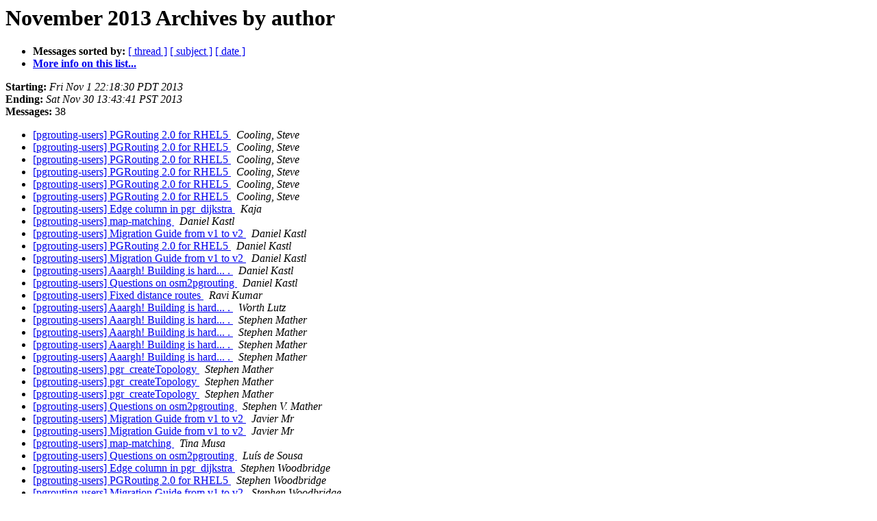

--- FILE ---
content_type: text/html
request_url: https://lists.osgeo.org/pipermail/pgrouting-users/2013-November/author.html
body_size: 1255
content:
<!DOCTYPE HTML PUBLIC "-//W3C//DTD HTML 4.01 Transitional//EN">
<HTML>
  <HEAD>
     <title>The Pgrouting-users November 2013 Archive by author</title>
     <META NAME="robots" CONTENT="noindex,follow">
     <META http-equiv="Content-Type" content="text/html; charset=us-ascii">
  </HEAD>
  <BODY BGCOLOR="#ffffff">
      <a name="start"></A>
      <h1>November 2013 Archives by author</h1>
      <ul>
         <li> <b>Messages sorted by:</b>
	        <a href="thread.html#start">[ thread ]</a>
		<a href="subject.html#start">[ subject ]</a>
		
		<a href="date.html#start">[ date ]</a>

	     <li><b><a href="http://lists.osgeo.org/mailman/listinfo/pgrouting-users">More info on this list...
                    </a></b></li>
      </ul>
      <p><b>Starting:</b> <i>Fri Nov  1 22:18:30 PDT 2013</i><br>
         <b>Ending:</b> <i>Sat Nov 30 13:43:41 PST 2013</i><br>
         <b>Messages:</b> 38<p>
     <ul>

<LI><A HREF="001744.html">[pgrouting-users] PGRouting 2.0 for RHEL5
</A><A NAME="1744">&nbsp;</A>
<I>Cooling, Steve
</I>

<LI><A HREF="001747.html">[pgrouting-users] PGRouting 2.0 for RHEL5
</A><A NAME="1747">&nbsp;</A>
<I>Cooling, Steve
</I>

<LI><A HREF="001750.html">[pgrouting-users] PGRouting 2.0 for RHEL5
</A><A NAME="1750">&nbsp;</A>
<I>Cooling, Steve
</I>

<LI><A HREF="001752.html">[pgrouting-users] PGRouting 2.0 for RHEL5
</A><A NAME="1752">&nbsp;</A>
<I>Cooling, Steve
</I>

<LI><A HREF="001756.html">[pgrouting-users] PGRouting 2.0 for RHEL5
</A><A NAME="1756">&nbsp;</A>
<I>Cooling, Steve
</I>

<LI><A HREF="001759.html">[pgrouting-users] PGRouting 2.0 for RHEL5
</A><A NAME="1759">&nbsp;</A>
<I>Cooling, Steve
</I>

<LI><A HREF="001736.html">[pgrouting-users] Edge column in pgr_dijkstra
</A><A NAME="1736">&nbsp;</A>
<I>Kaja
</I>

<LI><A HREF="001740.html">[pgrouting-users] map-matching
</A><A NAME="1740">&nbsp;</A>
<I>Daniel Kastl
</I>

<LI><A HREF="001743.html">[pgrouting-users] Migration Guide from v1 to v2
</A><A NAME="1743">&nbsp;</A>
<I>Daniel Kastl
</I>

<LI><A HREF="001748.html">[pgrouting-users] PGRouting 2.0 for RHEL5
</A><A NAME="1748">&nbsp;</A>
<I>Daniel Kastl
</I>

<LI><A HREF="001754.html">[pgrouting-users] Migration Guide from v1 to v2
</A><A NAME="1754">&nbsp;</A>
<I>Daniel Kastl
</I>

<LI><A HREF="001764.html">[pgrouting-users] Aaargh! Building is hard... .
</A><A NAME="1764">&nbsp;</A>
<I>Daniel Kastl
</I>

<LI><A HREF="001768.html">[pgrouting-users] Questions on osm2pgrouting
</A><A NAME="1768">&nbsp;</A>
<I>Daniel Kastl
</I>

<LI><A HREF="001735.html">[pgrouting-users] Fixed distance routes
</A><A NAME="1735">&nbsp;</A>
<I>Ravi Kumar
</I>

<LI><A HREF="001763.html">[pgrouting-users] Aaargh! Building is hard... .
</A><A NAME="1763">&nbsp;</A>
<I>Worth Lutz
</I>

<LI><A HREF="001760.html">[pgrouting-users] Aaargh! Building is hard... .
</A><A NAME="1760">&nbsp;</A>
<I>Stephen Mather
</I>

<LI><A HREF="001761.html">[pgrouting-users] Aaargh! Building is hard... .
</A><A NAME="1761">&nbsp;</A>
<I>Stephen Mather
</I>

<LI><A HREF="001762.html">[pgrouting-users] Aaargh! Building is hard... .
</A><A NAME="1762">&nbsp;</A>
<I>Stephen Mather
</I>

<LI><A HREF="001766.html">[pgrouting-users] Aaargh! Building is hard... .
</A><A NAME="1766">&nbsp;</A>
<I>Stephen Mather
</I>

<LI><A HREF="001769.html">[pgrouting-users] pgr_createTopology
</A><A NAME="1769">&nbsp;</A>
<I>Stephen Mather
</I>

<LI><A HREF="001771.html">[pgrouting-users] pgr_createTopology
</A><A NAME="1771">&nbsp;</A>
<I>Stephen Mather
</I>

<LI><A HREF="001772.html">[pgrouting-users] pgr_createTopology
</A><A NAME="1772">&nbsp;</A>
<I>Stephen Mather
</I>

<LI><A HREF="001767.html">[pgrouting-users] Questions on osm2pgrouting
</A><A NAME="1767">&nbsp;</A>
<I>Stephen V. Mather
</I>

<LI><A HREF="001742.html">[pgrouting-users] Migration Guide from v1 to v2
</A><A NAME="1742">&nbsp;</A>
<I>Javier Mr
</I>

<LI><A HREF="001753.html">[pgrouting-users] Migration Guide from v1 to v2
</A><A NAME="1753">&nbsp;</A>
<I>Javier Mr
</I>

<LI><A HREF="001737.html">[pgrouting-users] map-matching
</A><A NAME="1737">&nbsp;</A>
<I>Tina Musa
</I>

<LI><A HREF="001765.html">[pgrouting-users] Questions on osm2pgrouting
</A><A NAME="1765">&nbsp;</A>
<I>Lu&#237;s de Sousa
</I>

<LI><A HREF="001739.html">[pgrouting-users] Edge column in pgr_dijkstra
</A><A NAME="1739">&nbsp;</A>
<I>Stephen Woodbridge
</I>

<LI><A HREF="001745.html">[pgrouting-users] PGRouting 2.0 for RHEL5
</A><A NAME="1745">&nbsp;</A>
<I>Stephen Woodbridge
</I>

<LI><A HREF="001746.html">[pgrouting-users] Migration Guide from v1 to v2
</A><A NAME="1746">&nbsp;</A>
<I>Stephen Woodbridge
</I>

<LI><A HREF="001749.html">[pgrouting-users] PGRouting 2.0 for RHEL5
</A><A NAME="1749">&nbsp;</A>
<I>Stephen Woodbridge
</I>

<LI><A HREF="001751.html">[pgrouting-users] PGRouting 2.0 for RHEL5
</A><A NAME="1751">&nbsp;</A>
<I>Stephen Woodbridge
</I>

<LI><A HREF="001755.html">[pgrouting-users] PGRouting 2.0 for RHEL5
</A><A NAME="1755">&nbsp;</A>
<I>Stephen Woodbridge
</I>

<LI><A HREF="001757.html">[pgrouting-users] PGRouting 2.0 for RHEL5
</A><A NAME="1757">&nbsp;</A>
<I>Stephen Woodbridge
</I>

<LI><A HREF="001770.html">[pgrouting-users] pgr_createTopology
</A><A NAME="1770">&nbsp;</A>
<I>Stephen Woodbridge
</I>

<LI><A HREF="001738.html">[pgrouting-users] Edge column in pgr_dijkstra
</A><A NAME="1738">&nbsp;</A>
<I>username27
</I>

<LI><A HREF="001741.html">[pgrouting-users] Edge column in pgr_dijkstra
</A><A NAME="1741">&nbsp;</A>
<I>username27
</I>

<LI><A HREF="001758.html">[pgrouting-users] Edge column in pgr_dijkstra
</A><A NAME="1758">&nbsp;</A>
<I>username27
</I>

    </ul>
    <p>
      <a name="end"><b>Last message date:</b></a> 
       <i>Sat Nov 30 13:43:41 PST 2013</i><br>
    <b>Archived on:</b> <i>Sat Nov 30 13:43:43 PST 2013</i>
    <p>
   <ul>
         <li> <b>Messages sorted by:</b>
	        <a href="thread.html#start">[ thread ]</a>
		<a href="subject.html#start">[ subject ]</a>
		
		<a href="date.html#start">[ date ]</a>
	     <li><b><a href="http://lists.osgeo.org/mailman/listinfo/pgrouting-users">More info on this list...
                    </a></b></li>
     </ul>
     <p>
     <hr>
     <i>This archive was generated by
     Pipermail 0.09 (Mailman edition).</i>
  </BODY>
</HTML>

